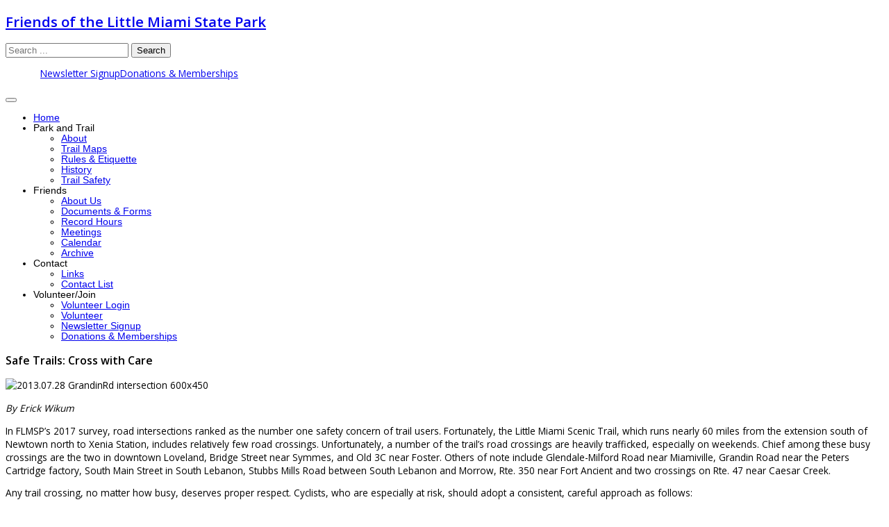

--- FILE ---
content_type: text/html; charset=utf-8
request_url: https://littlemiamistatepark.org/park-and-trail/trail-safety/2-uncategorised/131-safe-trails-cross-with-care
body_size: 18959
content:

<!DOCTYPE html>
<html lang="en-gb" dir="ltr" class="com_content view-article itemid-402 j31 mm-hover">
  <head>
    <base href="https://littlemiamistatepark.org/park-and-trail/trail-safety/2-uncategorised/131-safe-trails-cross-with-care" />
	<meta http-equiv="content-type" content="text/html; charset=utf-8" />
	<meta name="author" content="Janet Slater" />
	<meta name="description" content="We are the Friends of the Little Miami State Park, a nonprofit volunteer organization." />
	<meta name="generator" content="Joomla! - Open Source Content Management" />
	<title>Safe Trails: Cross with Care - Friends of the LIttle Miami State Park</title>
	<link href="/templates/revision/favicon.ico" rel="shortcut icon" type="image/vnd.microsoft.icon" />
	<link href="/templates/revision/css/bootstrap.css" rel="stylesheet" type="text/css" />
	<link href="https://littlemiamistatepark.org/media/jbtype/css/font-awesome.css" rel="stylesheet" type="text/css" />
	<link href="/media/plg_content_osembed/css/osembed.css?51a3950c50505d7f5d8217ed8913f870" rel="stylesheet" type="text/css" />
	<link href="/plugins/system/jce/css/content.css?796d1d009294640353dabb91c5808f90" rel="stylesheet" type="text/css" />
	<link href="/templates/revision/css/template.css" rel="stylesheet" type="text/css" />
	<link href="/templates/revision/css/bootstrap-responsive.css" rel="stylesheet" type="text/css" />
	<link href="/templates/revision/css/template-responsive.css" rel="stylesheet" type="text/css" />
	<link href="/templates/revision/css/off-canvas.css" rel="stylesheet" type="text/css" />
	<style type="text/css">
div.mod_search93 input[type="search"]{ width:auto; }
	</style>
	<script type="application/json" class="joomla-script-options new">{"csrf.token":"379e3745bac891b0b9fcb1a9b910cab1","system.paths":{"root":"","base":""}}</script>
	<script src="/media/jui/js/jquery.min.js?796d1d009294640353dabb91c5808f90" type="text/javascript"></script>
	<script src="/media/jui/js/jquery-noconflict.js?796d1d009294640353dabb91c5808f90" type="text/javascript"></script>
	<script src="/media/jui/js/jquery-migrate.min.js?796d1d009294640353dabb91c5808f90" type="text/javascript"></script>
	<script src="/media/plg_content_osembed/js/osembed.min.js?51a3950c50505d7f5d8217ed8913f870" type="text/javascript"></script>
	<script src="/media/system/js/caption.js?796d1d009294640353dabb91c5808f90" type="text/javascript"></script>
	<script src="/plugins/system/t3/base/bootstrap/js/bootstrap.js?796d1d009294640353dabb91c5808f90" type="text/javascript"></script>
	<script src="/media/system/js/core.js?796d1d009294640353dabb91c5808f90" type="text/javascript"></script>
	<script src="/plugins/system/t3/base/js/jquery.tap.min.js" type="text/javascript"></script>
	<script src="/plugins/system/t3/base/js/off-canvas.js" type="text/javascript"></script>
	<script src="/plugins/system/t3/base/js/script.js" type="text/javascript"></script>
	<script src="/plugins/system/t3/base/js/menu.js" type="text/javascript"></script>
	<script src="/plugins/system/t3/base/js/responsive.js" type="text/javascript"></script>
	<script src="/media/system/js/html5fallback.js?796d1d009294640353dabb91c5808f90" type="text/javascript"></script>
	<script type="text/javascript">
jQuery(window).on('load',  function() {
				new JCaption('img.caption');
			});jQuery(function($){ initTooltips(); $("body").on("subform-row-add", initTooltips); function initTooltips (event, container) { container = container || document;$(container).find(".hasTooltip").tooltip({"html": true,"container": "body"});} });
	</script>

    
<!-- META FOR IOS & HANDHELD -->
<meta name="viewport" content="width=device-width, initial-scale=1.0, maximum-scale=1.0"/>
<meta name="HandheldFriendly" content="true" />
<meta name="apple-mobile-web-app-capable" content="YES" />
<!-- //META FOR IOS & HANDHELD -->

<!-- SYSTEM CSS -->
<link href="/templates/system/css/system.css" rel="stylesheet" />
<!-- //SYSTEM CSS -->


<!-- CUSTOM CSS -->
<link href="/templates/revision/css/custom.css" rel="stylesheet" />
<!-- //CUSTOM CSS -->


<!-- Le HTML5 shim, for IE6-8 support of HTML5 elements -->
<!--[if lt IE 9]>
<script src="//html5shim.googlecode.com/svn/trunk/html5.js"></script>
<script type="text/javascript" src="/plugins/system/t3/base/js/respond.min.js"></script>
<![endif]-->

<script type="text/javascript" src="/templates/revision/js/template.js"></script>



<!-- Fonts -->
<style type="text/css">
			html > body {font-family: 'Open Sans';font-size: 85% }
				h1, h2, h3, h4, h5, h6, blockquote {font-family: 'Open Sans'}
				#navwrap li {font-family: sans-serif}
				.logo h2{font-family: 'Open Sans';
			}
		
		
</style>
  
 

<script type="text/javascript">
(function(i,s,o,g,r,a,m){i['GoogleAnalyticsObject']=r;i[r]=i[r]||function(){(i[r].q=i[r].q||[]).push(arguments)},i[r].l=1*new Date();a=s.createElement(o),m=s.getElementsByTagName(o)[0];a.async=1;a.src=g;m.parentNode.insertBefore(a,m)})(window,document,'script','//www.google-analytics.com/analytics.js','_pixGAnalytics');_pixGAnalytics('create', '261076984', {cookieDomain: 'littlemiamistatepark.org'});_pixGAnalytics('send', 'pageview');

</script>

</head>
<body id="contentleft" class="mm-hover com_content view-article itemid-402 j31">
	

  	<div id="fullwrap">
  		<div id="topcolour">
			
<!-- Top -->
<section id="topwrap">
	<div class="zen-container">
	    	</div>
</section>
			

			<!-- LOGO -->
<section id="logowrap">
	<div class="zen-container">
		<div class="row-fluid">

			<div class="span6">
						  <div class="logo logo-text zenleft">
				    <h2>
				      <a href="/" title="Friends of the Little Miami State Park">
		    		    <span>
		        			Friends of the Little Miami State Park		        		</span>
		      		</a>
		     	 </h2>

		     	 
		  	</div>
		  			  </div>
		  		  <div class="span6">

		  	
		<div class="moduletable ">
			<div class="module-inner">
						<div class="zen-module-body">
				<div class="search mod_search93">
	<form action="/park-and-trail/trail-safety" method="post" class="form-inline form-search">
		<label for="mod-search-searchword93" class="element-invisible"> </label> <input name="searchword" id="mod-search-searchword93" maxlength="200"  class="input form-control search-query" type="search" size=" size="20"" placeholder="Search ..." /> <button class="button btn btn-primary" onclick="this.form.searchword.focus();">Search</button>		<input type="hidden" name="task" value="search" />
		<input type="hidden" name="option" value="com_search" />
		<input type="hidden" name="Itemid" value="402" />
	</form>
</div>
			</div>
						</div>
		</div>
	
		<div class="moduletable ">
			<div class="module-inner">
						<div class="zen-module-body">
				

<div class="custom"  >
	<p><a href="/join-us/newsletter-signup" class="bluebutton" style="float:left; margin-left: 50px;">Newsletter Signup</a><a href="/join-us/donations-memberships" class="bluebutton">Donations &amp; Memberships</a></p></div>
			</div>
						</div>
		</div>
	

		  		  </div>
		  	 </div>
	</div>
</section>
<!-- //LOGO -->

			<!-- MAIN NAVIGATION -->
  <nav id="navwrap">
  <div class="zen-container">
  	<div class="row-fluid">
   		<div class="navwrapper navbar zenleft">
	
		<button type="button" class="btn btn-navbar" data-toggle="collapse" data-target=".nav-collapse">
	        <span class="icon-list-ul"></span>
	      </button>
	
	    <div class="nav-collapse collapse always-show zenleft">
	    	      
<ul class="nav  nav-pills">
<li class="item-101"><a href="/" >Home</a></li><li class="item-119 active deeper dropdown parent"><span class="nav-header">Park and Trail</span><ul class="nav-child unstyled small dropdown-menu"><li class="item-121"><a href="/park-and-trail/about" >About</a></li><li class="item-122"><a href="/park-and-trail/trail-maps" >Trail Maps</a></li><li class="item-123"><a href="/park-and-trail/rules-etiquette" >Rules &amp; Etiquette</a></li><li class="item-127"><a href="/park-and-trail/history-park-trail" >History</a></li><li class="item-402 current active"><a href="/park-and-trail/trail-safety" >Trail Safety</a></li></ul></li><li class="item-129 deeper dropdown parent"><span class="nav-header">Friends</span><ul class="nav-child unstyled small dropdown-menu"><li class="item-349"><a href="/volunteers/getting-started" >About Us</a></li><li class="item-131"><a href="/volunteers/documents-forms" >Documents &amp; Forms</a></li><li class="item-130"><a href="/volunteers/record-hours" >Record Hours</a></li><li class="item-181"><a href="/volunteers/meetings" >Meetings</a></li><li class="item-185"><a href="/volunteers/calendar" >Calendar</a></li><li class="item-183"><a href="/volunteers/archive2" >Archive</a></li></ul></li><li class="item-135 deeper dropdown parent"><span class="nav-header">Contact</span><ul class="nav-child unstyled small dropdown-menu"><li class="item-137"><a href="/contact/links" >Links</a></li><li class="item-172"><a href="/contact/contact-list" >Contact List</a></li></ul></li><li class="item-132 deeper dropdown parent"><span class="nav-header">Volunteer/Join</span><ul class="nav-child unstyled small dropdown-menu"><li class="item-536">	<a href="https://www.volgistics.com/vicnet/530551" target="_blank" >Volunteer Login</a></li><li class="item-133"><a href="/join-us/membership" >Volunteer</a></li><li class="item-311"><a href="/join-us/newsletter-signup" >Newsletter Signup</a></li><li class="item-310"><a href="/join-us/donations-memberships" >Donations &amp; Memberships</a></li></ul></li></ul>

	    	    </div>
	    
	   </div>
    </div>
  </div>
</nav>
<!-- //MAIN NAVIGATION -->
		</div>
		

		<div id="gradient">
			



			



			


			


								
<section id="mainWrap" class="nocrumbs">
	<div class="zen-container">
		<div class="row-fluid">
		
		                  
                
		
		    <!-- MAIN CONTENT -->
		    <div id="midCol" class="zen-content span12"  data-default="span12">
		   

                      
      		            		      <!-- Page header -->


<div class="item-page clearfix">


<!-- Article -->
<article itemscope itemtype="http://schema.org/Article">
	<meta itemprop="inLanguage" content="en-GB" />

	
<header class="article-header clearfix">
	<h1 class="article-title" itemprop="name">
					Safe Trails: Cross with Care			<meta itemprop="url" content="https://littlemiamistatepark.org/park-and-trail/trail-safety/2-uncategorised/131-safe-trails-cross-with-care" />
			</h1>

			</header>

		
<!-- Aside -->
<!-- //Aside -->


	

	

	
	
	<section class="article-content clearfix" itemprop="articleBody">
		<p><img src="/images/stories/Safety/2013.07.28-GrandinRd-intersection-600x450.jpg" alt="2013.07.28 GrandinRd intersection 600x450" /></p>
<p><em>By Erick Wikum</em></p>
<p>In FLMSP’s 2017 survey, road intersections ranked as the number one safety concern of trail users. Fortunately, the Little Miami Scenic Trail, which runs nearly 60 miles from the extension south of Newtown north to Xenia Station, includes relatively few road crossings. Unfortunately, a number of the trail’s road crossings are heavily trafficked, especially on weekends. Chief among these busy crossings are the two in downtown Loveland, Bridge Street near Symmes, and Old 3C near Foster. Others of note include Glendale-Milford Road near Miamiville, Grandin Road near the Peters Cartridge factory, South Main Street in South Lebanon, Stubbs Mills Road between South Lebanon and Morrow, Rte. 350 near Fort Ancient and two crossings on Rte. 47 near Caesar Creek.</p>
<p>Any trail crossing, no matter how busy, deserves proper respect. Cyclists, who are especially at risk, should adopt a consistent, careful approach as follows:</p>
<ul>
<li>When approaching a road crossing, glance behind you before signaling (left arm straight down with palm open) to indicate that you are slowing and then stopping. If others are present, also call out “stopping.”</li>
<li>If you ride up on others slowing or stopped, announce your presence to avoid confusion.</li>
<li>Come to a complete stop before the crossing. Never assume that the road will be clear and that you will not need to stop, no matter how much you are enjoying making time on the trail.</li>
<li>Check both ways, looking left, then right, then left again.</li>
<li>Assume that drivers do not see you and will not stop (which is especially important in the age of drivers distracted by cell phones).</li>
<li>If a driver stops for you, ensure that any driver going in the opposite direction also stops for you AND makes eye contact with you before proceeding. Be aware that if you pause to wait for a second driver to stop, then the first driver may decide to proceed.</li>
<li>Do not cross until you are entirely confident that you can do so safely. Cross quickly while continuing to observe the state of traffic.</li>
<li>Give drivers a wave of thanks to encourage their courteous behavior.</li>
<li>Be respectful of drivers. Their vehicles are bigger than yours and they will always win. What is more, discourteous behavior will not only jeopardize your safety, but also alienate drivers, which may lead to hostile behavior towards you or other cyclists in the future.</li>
</ul>
<p><br />What is as rewarding as a ride, run or walk on the Little Miami Scenic Trail today? Being able to do so again tomorrow. Exercising proper care at trail crossings is one key to being able to enjoy the trail both now and in the future. Commit yourself today to being safe at trail crossings.</p> 	</section>

  <!-- footer -->
    <!-- //footer -->

	
	
	
</article>
<!-- //Article -->


</div>

                      		    </div>
      		    <!-- //MAIN CONTENT -->

                      
		
		    		    
		    
              		</div>
  </div>
</section> 
						


			


			


		</div>
		

	<section id="bottomrow">
		<div class="zen-container">
	  			<!-- bottom -->
	<div class="row-fluid">
							<div class="span2 item-first" data-default="span2" data-xtablet="span4" data-tablet="span4">
										<div id="bottom1">
						
		<div class="moduletable ">
			<div class="module-inner">
						<div class="zen-module-body">
				

<div class="custom"  >
	<p>Our Partners</p>
<p><a href="http://ohiodnr.gov/" target="_blank" rel="noopener"><img src="/images/logos/120-ODNR_logo.png" alt="120 ODNR logo" /></a></p></div>
			</div>
						</div>
		</div>
	
					</div>
									</div>
							<div class="span2 " data-default="span2" data-xtablet="span4" data-tablet="span4">
										<div id="bottom2">
						
		<div class="moduletable ">
			<div class="module-inner">
						<div class="zen-module-body">
				

<div class="custom"  >
	<p><a href="http://www.ohiotoerietrail.org/" target="_blank" rel="noopener"><img src="/images/logos/OTETrail-115.jpg" alt="OTETrail 115" /></a></p>
<p><a href="https://tristatetrails.org/" target="_blank" rel="noopener"><img src="/images/logos/Tri-State-Trails_logo-150.jpg" alt="Tri StateTrails logo150x52" width="111" height="111" /></a><a href="https://www.gcparkstrails.com/" target="_blank" rel="noopener"><img style="margin-right: 15px; margin-bottom: 15px; margin-left: 15px; float: right;" src="/images/images/greene-county-parks-sm.jpg" alt="greene county parks sm" width="86" height="116" /></a>&nbsp;</p>
<p>&nbsp;</p></div>
			</div>
						</div>
		</div>
	
					</div>
									</div>
							<div class="span2 " data-default="span2" data-xtablet="span4" data-tablet="span4">
										&nbsp;
									</div>
							<div class="span2 " data-default="span2" data-xtablet="span4 spanfirst" data-tablet="span4 spanfirst">
										&nbsp;
									</div>
							<div class="span2 " data-default="span2" data-xtablet="span4" data-tablet="span4">
										<div id="bottom5">
						
		<div class="moduletable ">
			<div class="module-inner">
						<div class="zen-module-body">
				

<div class="custom"  >
	<!--<p><a href="http://archive.constantcontact.com/fs089/1102546521109/archive/1102550499756.html" target="_blank"><img src="/images/logos/Trailmail_button.jpg" alt="Trailmail button" /></a><br /><a href="http://archive.constantcontact.com/fs089/1102546521109/archive/1102550499756.html" target="_blank">View our Archive</a></p>-->
<img src="/images/logos/Trailmail_button.jpg" alt="Trailmail button" />
<!--Begin CTCT Archive-->
<script id="archiveScript" src="//static.ctctcdn.com/js/archive-static/current/archive-static.min.js"></script> <div id="archiveList" data-archive-count="10" data-m="a07e2i3qcd10"></div>
<!--End CTCT Archive-->
<p><a href="http://archive.constantcontact.com/fs089/1102546521109/archive/1102550499756.html" target="_blank">Old Archive</a></p></div>
			</div>
						</div>
		</div>
	
					</div>
									</div>
							<div class="span2 item-last" data-default="span2" data-xtablet="span4" data-tablet="span4">
										&nbsp;
									</div>
				</div>
<!-- bottom -->
	  	</div>
	</section>

    	
<!-- FOOTER -->
<footer id="footerwrap" class="wrap zen-footer">
  <section class="zen-copyright">
    <div class="zen-container">
      <div class="row-fluid">
        <div class="span8 copyright">
          

<div class="custom"  >
	<p>Website by <span style="color: #555555;"><a style="color: #555555;" href="http://www.christophersandman.com" target="_blank" rel="noopener">Christopher Sandman | Hosting by </a><a style="color: #555555;" href="http://navigatetomorrow.com" target="_blank" rel="noopener">NavigateTomorrow, Inc.</a></span></p>
<p><span style="color: #555555;">©  
 
2025 
 Friends of the Little Miami State Park</span></p></div>

        </div>
        <div class="span4">
        	<div id="zen-copyright">
	        	        	</div>
        </div>
      </div>
    </div>
  </section>
</footer>

<!-- //FOOTER -->
  
	 </div>
	 

	 
<div id="toTop" class="hidden-phone"><a id="toTopLink"><span class="icon-arrow-up"></span><span id="toTopText"> Back to top</span></a></div>
<script type="text/javascript">
	jQuery(document).ready(function(){
			
			jQuery(window).scroll(function () {
			
				if (jQuery(this).scrollTop() >200) {
				 	jQuery("#toTop").fadeIn();
				}
				else {
				 	jQuery("#toTop").fadeOut();
				}
			});
		
			jQuery("#toTop").click(function() {
				jQuery("html, body").animate({ scrollTop: 0 }, "slow");
				 return false;
			});
	});
</script>

	<script type="text/javascript">
      WebFontConfig = {
      
      google: {
          families: [ 
          	'Open+Sans:400,600,300:latin', ''          ]}
        
      
      };
      (function() {
        var wf = document.createElement('script');
        wf.src = '//ajax.googleapis.com/ajax/libs/webfont/1/webfont.js';
        wf.type = 'text/javascript';
        wf.async = 'true';
        var s = document.getElementsByTagName('script')[0];
        s.parentNode.insertBefore(wf, s);
      })();
</script>
<!-- Global site tag (gtag.js) - Google Analytics -->
<script async src="https://www.googletagmanager.com/gtag/js?id=G-TYLXBFKPJB"></script>
<script>
  window.dataLayer = window.dataLayer || [];
  function gtag(){dataLayer.push(arguments);}
  gtag('js', new Date());

  gtag('config', 'G-TYLXBFKPJB');
</script>
</body>
</html>